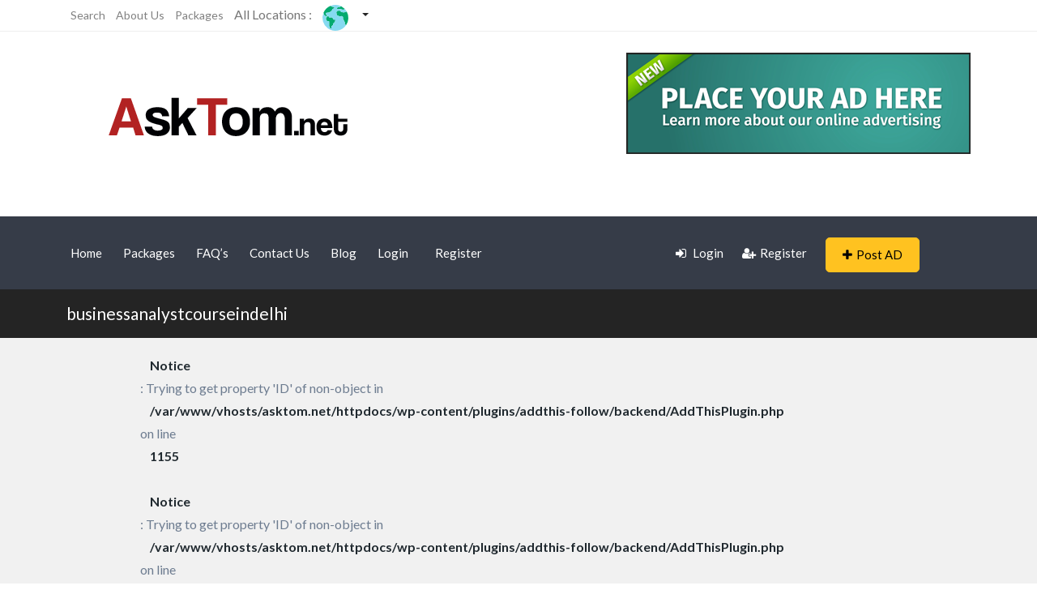

--- FILE ---
content_type: text/html; charset=UTF-8
request_url: https://asktom.net/ad_tag/businessanalystcourseindelhi/
body_size: 16085
content:
<!DOCTYPE html>
<html lang="en-US" xmlns:fb="https://www.facebook.com/2008/fbml" xmlns:addthis="https://www.addthis.com/help/api-spec"  >
<head>
<meta charset="UTF-8">
<meta name="viewport" content="width=device-width, initial-scale=1, minimum-scale=1, maximum-scale=1">
<link rel="profile" href="https://gmpg.org/xfn/11" />
    <style id="adforest-custom-css"></style>
    <meta name='robots' content='index, follow, max-image-preview:large, max-snippet:-1, max-video-preview:-1' />
	<style>img:is([sizes="auto" i], [sizes^="auto," i]) { contain-intrinsic-size: 3000px 1500px }</style>
	
	<!-- This site is optimized with the Yoast SEO plugin v24.8.1 - https://yoast.com/wordpress/plugins/seo/ -->
	<title>businessanalystcourseindelhi Archives - AskTom.net</title>
	<link rel="canonical" href="https://asktom.net/ad_tag/businessanalystcourseindelhi/" />
	<meta property="og:locale" content="en_US" />
	<meta property="og:type" content="article" />
	<meta property="og:title" content="businessanalystcourseindelhi Archives - AskTom.net" />
	<meta property="og:url" content="https://asktom.net/ad_tag/businessanalystcourseindelhi/" />
	<meta property="og:site_name" content="AskTom.net" />
	<meta property="og:image" content="https://asktom.net/wp-content/uploads/2020/01/1-1.jpg" />
	<meta property="og:image:width" content="400" />
	<meta property="og:image:height" content="152" />
	<meta property="og:image:type" content="image/jpeg" />
	<meta name="twitter:card" content="summary_large_image" />
	<script type="application/ld+json" class="yoast-schema-graph">{"@context":"https://schema.org","@graph":[{"@type":"CollectionPage","@id":"https://asktom.net/ad_tag/businessanalystcourseindelhi/","url":"https://asktom.net/ad_tag/businessanalystcourseindelhi/","name":"businessanalystcourseindelhi Archives - AskTom.net","isPartOf":{"@id":"https://asktom.net/#website"},"primaryImageOfPage":{"@id":"https://asktom.net/ad_tag/businessanalystcourseindelhi/#primaryimage"},"image":{"@id":"https://asktom.net/ad_tag/businessanalystcourseindelhi/#primaryimage"},"thumbnailUrl":"https://asktom.net/wp-content/uploads/2024/06/Business-Analytics-Course-in-Delhi-7.png","breadcrumb":{"@id":"https://asktom.net/ad_tag/businessanalystcourseindelhi/#breadcrumb"},"inLanguage":"en-US"},{"@type":"ImageObject","inLanguage":"en-US","@id":"https://asktom.net/ad_tag/businessanalystcourseindelhi/#primaryimage","url":"https://asktom.net/wp-content/uploads/2024/06/Business-Analytics-Course-in-Delhi-7.png","contentUrl":"https://asktom.net/wp-content/uploads/2024/06/Business-Analytics-Course-in-Delhi-7.png","width":500,"height":500},{"@type":"BreadcrumbList","@id":"https://asktom.net/ad_tag/businessanalystcourseindelhi/#breadcrumb","itemListElement":[{"@type":"ListItem","position":1,"name":"Home","item":"https://asktom.net/"},{"@type":"ListItem","position":2,"name":"businessanalystcourseindelhi"}]},{"@type":"WebSite","@id":"https://asktom.net/#website","url":"https://asktom.net/","name":"AskTom.net","description":"Buy and Sell Anything and Everything Easily","publisher":{"@id":"https://asktom.net/#organization"},"potentialAction":[{"@type":"SearchAction","target":{"@type":"EntryPoint","urlTemplate":"https://asktom.net/?s={search_term_string}"},"query-input":{"@type":"PropertyValueSpecification","valueRequired":true,"valueName":"search_term_string"}}],"inLanguage":"en-US"},{"@type":"Organization","@id":"https://asktom.net/#organization","name":"AskTOM.net","url":"https://asktom.net/","logo":{"@type":"ImageObject","inLanguage":"en-US","@id":"https://asktom.net/#/schema/logo/image/","url":"https://asktom.net/wp-content/uploads/2020/01/1-1.jpg","contentUrl":"https://asktom.net/wp-content/uploads/2020/01/1-1.jpg","width":400,"height":152,"caption":"AskTOM.net"},"image":{"@id":"https://asktom.net/#/schema/logo/image/"}}]}</script>
	<!-- / Yoast SEO plugin. -->


<link rel='dns-prefetch' href='//static.addtoany.com' />
<link rel='dns-prefetch' href='//www.google.com' />
<link rel='dns-prefetch' href='//s7.addthis.com' />
<link rel='dns-prefetch' href='//fonts.googleapis.com' />
<link rel='preconnect' href='https://fonts.gstatic.com' crossorigin />
<link rel="alternate" type="application/rss+xml" title="AskTom.net &raquo; Feed" href="https://asktom.net/feed/" />
<link rel="alternate" type="application/rss+xml" title="AskTom.net &raquo; businessanalystcourseindelhi Tags Feed" href="https://asktom.net/ad_tag/businessanalystcourseindelhi/feed/" />
		<!-- This site uses the Google Analytics by MonsterInsights plugin v9.4.1 - Using Analytics tracking - https://www.monsterinsights.com/ -->
		<!-- Note: MonsterInsights is not currently configured on this site. The site owner needs to authenticate with Google Analytics in the MonsterInsights settings panel. -->
					<!-- No tracking code set -->
				<!-- / Google Analytics by MonsterInsights -->
		<script type="text/javascript">
/* <![CDATA[ */
window._wpemojiSettings = {"baseUrl":"https:\/\/s.w.org\/images\/core\/emoji\/15.0.3\/72x72\/","ext":".png","svgUrl":"https:\/\/s.w.org\/images\/core\/emoji\/15.0.3\/svg\/","svgExt":".svg","source":{"concatemoji":"https:\/\/asktom.net\/wp-includes\/js\/wp-emoji-release.min.js?ver=6.7.4"}};
/*! This file is auto-generated */
!function(i,n){var o,s,e;function c(e){try{var t={supportTests:e,timestamp:(new Date).valueOf()};sessionStorage.setItem(o,JSON.stringify(t))}catch(e){}}function p(e,t,n){e.clearRect(0,0,e.canvas.width,e.canvas.height),e.fillText(t,0,0);var t=new Uint32Array(e.getImageData(0,0,e.canvas.width,e.canvas.height).data),r=(e.clearRect(0,0,e.canvas.width,e.canvas.height),e.fillText(n,0,0),new Uint32Array(e.getImageData(0,0,e.canvas.width,e.canvas.height).data));return t.every(function(e,t){return e===r[t]})}function u(e,t,n){switch(t){case"flag":return n(e,"\ud83c\udff3\ufe0f\u200d\u26a7\ufe0f","\ud83c\udff3\ufe0f\u200b\u26a7\ufe0f")?!1:!n(e,"\ud83c\uddfa\ud83c\uddf3","\ud83c\uddfa\u200b\ud83c\uddf3")&&!n(e,"\ud83c\udff4\udb40\udc67\udb40\udc62\udb40\udc65\udb40\udc6e\udb40\udc67\udb40\udc7f","\ud83c\udff4\u200b\udb40\udc67\u200b\udb40\udc62\u200b\udb40\udc65\u200b\udb40\udc6e\u200b\udb40\udc67\u200b\udb40\udc7f");case"emoji":return!n(e,"\ud83d\udc26\u200d\u2b1b","\ud83d\udc26\u200b\u2b1b")}return!1}function f(e,t,n){var r="undefined"!=typeof WorkerGlobalScope&&self instanceof WorkerGlobalScope?new OffscreenCanvas(300,150):i.createElement("canvas"),a=r.getContext("2d",{willReadFrequently:!0}),o=(a.textBaseline="top",a.font="600 32px Arial",{});return e.forEach(function(e){o[e]=t(a,e,n)}),o}function t(e){var t=i.createElement("script");t.src=e,t.defer=!0,i.head.appendChild(t)}"undefined"!=typeof Promise&&(o="wpEmojiSettingsSupports",s=["flag","emoji"],n.supports={everything:!0,everythingExceptFlag:!0},e=new Promise(function(e){i.addEventListener("DOMContentLoaded",e,{once:!0})}),new Promise(function(t){var n=function(){try{var e=JSON.parse(sessionStorage.getItem(o));if("object"==typeof e&&"number"==typeof e.timestamp&&(new Date).valueOf()<e.timestamp+604800&&"object"==typeof e.supportTests)return e.supportTests}catch(e){}return null}();if(!n){if("undefined"!=typeof Worker&&"undefined"!=typeof OffscreenCanvas&&"undefined"!=typeof URL&&URL.createObjectURL&&"undefined"!=typeof Blob)try{var e="postMessage("+f.toString()+"("+[JSON.stringify(s),u.toString(),p.toString()].join(",")+"));",r=new Blob([e],{type:"text/javascript"}),a=new Worker(URL.createObjectURL(r),{name:"wpTestEmojiSupports"});return void(a.onmessage=function(e){c(n=e.data),a.terminate(),t(n)})}catch(e){}c(n=f(s,u,p))}t(n)}).then(function(e){for(var t in e)n.supports[t]=e[t],n.supports.everything=n.supports.everything&&n.supports[t],"flag"!==t&&(n.supports.everythingExceptFlag=n.supports.everythingExceptFlag&&n.supports[t]);n.supports.everythingExceptFlag=n.supports.everythingExceptFlag&&!n.supports.flag,n.DOMReady=!1,n.readyCallback=function(){n.DOMReady=!0}}).then(function(){return e}).then(function(){var e;n.supports.everything||(n.readyCallback(),(e=n.source||{}).concatemoji?t(e.concatemoji):e.wpemoji&&e.twemoji&&(t(e.twemoji),t(e.wpemoji)))}))}((window,document),window._wpemojiSettings);
/* ]]> */
</script>
<style id='wp-emoji-styles-inline-css' type='text/css'>

	img.wp-smiley, img.emoji {
		display: inline !important;
		border: none !important;
		box-shadow: none !important;
		height: 1em !important;
		width: 1em !important;
		margin: 0 0.07em !important;
		vertical-align: -0.1em !important;
		background: none !important;
		padding: 0 !important;
	}
</style>
<link rel='stylesheet' id='contact-form-7-css' href='https://asktom.net/wp-content/plugins/contact-form-7/includes/css/styles.css?ver=6.0.5' type='text/css' media='all' />
<link rel='stylesheet' id='redux-extendify-styles-css' href='https://asktom.net/wp-content/plugins/sb_framework/redux-framework/assets/css/extendify-utilities.css?ver=4.4.1' type='text/css' media='all' />
<link rel='stylesheet' id='woocommerce-layout-css' href='https://asktom.net/wp-content/plugins/woocommerce/assets/css/woocommerce-layout.css?ver=9.7.2' type='text/css' media='all' />
<link rel='stylesheet' id='woocommerce-smallscreen-css' href='https://asktom.net/wp-content/plugins/woocommerce/assets/css/woocommerce-smallscreen.css?ver=9.7.2' type='text/css' media='only screen and (max-width: 768px)' />
<link rel='stylesheet' id='woocommerce-general-css' href='https://asktom.net/wp-content/plugins/woocommerce/assets/css/woocommerce.css?ver=9.7.2' type='text/css' media='all' />
<style id='woocommerce-inline-inline-css' type='text/css'>
.woocommerce form .form-row .required { visibility: visible; }
</style>
<link rel='stylesheet' id='brands-styles-css' href='https://asktom.net/wp-content/plugins/woocommerce/assets/css/brands.css?ver=9.7.2' type='text/css' media='all' />
<link rel='stylesheet' id='adforest-google_fonts-css' href='//fonts.googleapis.com/css?family=Lato:400,700,900&#038;subset' type='text/css' media='all' />
<link rel='stylesheet' id='toastr-css' href='https://asktom.net/wp-content/themes/adforest/assests/css/toastr.min.css?ver=6.7.4' type='text/css' media='all' />
<link rel='stylesheet' id='adforest-pro-font-awesome-css' href='https://asktom.net/wp-content/themes/adforest/assests/css/font-awesome.css?ver=6.7.4' type='text/css' media='all' />
<link rel='stylesheet' id='adforest-select2-css' href='https://asktom.net/wp-content/themes/adforest/assests/css/select2.min.css?ver=6.7.4' type='text/css' media='all' />
<link rel='stylesheet' id='adforest-perfect-scrollbar-css' href='https://asktom.net/wp-content/themes/adforest/assests/css/perfect-scrollbar.css?ver=6.7.4' type='text/css' media='' />
<link rel='stylesheet' id='popup-video-iframe-css' href='https://asktom.net/wp-content/themes/adforest/assests/css/YouTubePopUp.css?ver=6.7.4' type='text/css' media='all' />
<link rel='stylesheet' id='adforest-pro-style-css' href='https://asktom.net/wp-content/themes/adforest/style.css?ver=6.7.4' type='text/css' media='all' />
<link rel='stylesheet' id='bootstrap-css' href='https://asktom.net/wp-content/themes/adforest/assests/css/bootstrap.css?ver=6.7.4' type='text/css' media='all' />
<link rel='stylesheet' id='flaticon-css' href='https://asktom.net/wp-content/themes/adforest/assests/css/flaticon.css?ver=6.7.4' type='text/css' media='all' />
<link rel='stylesheet' id='owl-carousel-carousel-css' href='https://asktom.net/wp-content/themes/adforest/assests/css/owl.carousel.css?ver=6.7.4' type='text/css' media='all' />
<link rel='stylesheet' id='owl-theme-css' href='https://asktom.net/wp-content/themes/adforest/assests/css/owl.theme.css?ver=6.7.4' type='text/css' media='all' />
<link rel='stylesheet' id='adforest-main-css' href='https://asktom.net/wp-content/themes/adforest/assests/css/adforest-main.css?ver=6.7.4' type='text/css' media='all' />
<link rel='stylesheet' id='adforest-menu-css' href='https://asktom.net/wp-content/themes/adforest/assests/css/sb.menu.css?ver=6.7.4' type='text/css' media='all' />
<link rel='stylesheet' id='adforest-vendor-css' href='https://asktom.net/wp-content/themes/adforest/assests/css/wcvendor.css?ver=6.7.4' type='text/css' media='all' />
<link rel='stylesheet' id='adforest-sidebar-css' href='https://asktom.net/wp-content/themes/adforest/assests/css/sidebar.css?ver=6.7.4' type='text/css' media='all' />
<link rel='stylesheet' id='minimal-css' href='https://asktom.net/wp-content/themes/adforest/assests/skins/minimal/minimal.css?ver=6.7.4' type='text/css' media='all' />
<link rel='stylesheet' id='nouislider-css' href='https://asktom.net/wp-content/themes/adforest/assests/css/nouislider.min.css?ver=6.7.4' type='text/css' media='all' />
<link rel='stylesheet' id='adforest-pro-style2-css' href='https://asktom.net/wp-content/themes/adforest/assests/css/adforest-style.css?ver=6.7.4' type='text/css' media='all' />
<link rel='stylesheet' id='adforest-responsive-css' href='https://asktom.net/wp-content/themes/adforest/assests/css/responsive.css?ver=6.7.4' type='text/css' media='all' />
<link rel='stylesheet' id='theme_custom_css-css' href='https://asktom.net/wp-content/themes/adforest/assests/css/custom_style.css?ver=6.7.4' type='text/css' media='all' />
<style id='theme_custom_css-inline-css' type='text/css'>


                 h2 a { color  : #20292f }
                .btn-theme  {
                 border: 1px solid #ffC220; background-color: #ffC220; color: #000000;
                 }
                a.btn-condition:hover, a.btn-warranty:hover, a.btn-type:hover , li a.page-link:hover , .chevron-2:hover , .chevron-1:hover ,.btn-theme:hover ,form div input#searchsubmit:hover  
                { 
                   background-color: #ffC220; 
                   border: 1px solid #ffC220;
                   box-shadow: 0 0.5rem 1.125rem -0.5rem #ffC220 ;
                   color: #000000;
                }
                
               ul.pagination-lg a:hover {
                 background: #ffC220 ;
                 color:  #000000;
               
                  }
               ul.tabs.wc-tabs li:hover a , .padding_cats .cat-btn:hover  ,.prop-it-work-sell-section:hover .prop-it-sell-text-section span
                {
                    color: #000000; 
                } 
                
               .noUi-connect , ul.cont-icon-list li:hover ,  li a.page-link:hover ,ul.socials-links li:hover ,ul.filterAdType li .filterAdType-count:hover{
                     background: #ffC220;
          
                      } 

                 ul.tabs.wc-tabs li:hover    {
                    background-color: #ffC220; 
                    color: #000000;   
                  }
                                             
             .tags-share ul li a:hover , .header-location-icon , .header-3-input .looking-form-search-icon i ,.footer-anchor-section a , .address-icon , .num-icon , .gmail-icon ,.wb-icon  ,.personal-mail i , .personal-phone i ,.personal-addres i ,.woocommerce-tabs .wc-tabs li.active a ,.woocommerce .woocommerce-breadcrumb a ,p.price .amount bdi , .wrapper-latest-product .bottom-listing-product h5 ,.dec-featured-details-section span h3 , .sb-modern-list.ad-listing .content-area .price ,.ad-grid-modern-price h5 ,.ad-grid-modern-heading span i,.item-sub-information li , .post-ad-container .alert a , ul.list li label a ,.active ,.found-adforest-heading h5 span a , .register-account-here p a ,.land-classified-heading h3 span ,.land-classified-text-section .list-inline li i ,.land-qs-heading-section h3 span ,.land-fa-qs .more-less ,.land-bootsrap-models .btn-primary ,.recent-ads-list-price  ,.ad-detail-2-content-heading h4 ,.ads-grid-container .ads-grid-panel span ,.ads-grid-container .ads-grid-panel span ,.new-small-grid .ad-price ,.testimonial-product-listing span ,.client-heading span , .best-new-content span  , .bottom-left .new-price , .map-location i ,.tags-share ul li i ,.item-sub-information li  , div#carousel ul.slides li.flex-active-slide img , ul.clendar-head li a i , ul.list li label a , .post-ad-container .alert a , .new-footer-text-h1 p a ,.app-download-pistachio .app-text-section h5 , .prop-agent-text-section p i , .sb-header-top2 .sb-dec-top-ad-post a i , .srvs-prov-text h4 ,.top-bk-details i ,.bk-sel-price span , .bk-sel-rate i ,.white.category-grid-box-1 .ad-price ,.bk-hero-text h4 , .sb-modern-header-11 .sb-bk-srch-links .list-inline.sb-bk-srch-contents li a ,.sb-header-top-11 .sb-dec-top-ad-post a i , .mat-new-candidates-categories p  ,.mat-hero-text-section h1 span , .feature-detail-heading h5 , .copyright-heading p a 
                    ,.great-product-content h4 ,.sb-short-head span ,span.heading-color,
                    .app-download span ,.cashew-main-counter h4 span ,.blog-post .post-info-date a ,
                    .found-listing-heading h5 ,.pistachio-classified-grid .ad-listing .content-area .price h3 ,.pistachio-classified-grid .negotiable ,
                    .category-grid-box .short-description .price ,.new-feature-products span ,
                    .post-info i ,.tag-icon  ,
                    .funfacts.fun_2 h4 span  ,
                    .listing-detail .listing-content span.listing-price, .adforest-user-ads b,.tech-mac-book h1 span ,
                  #event-count ,.buyent-ads-hero .main-content .title , .ad-listing-hero-main .ad-listing-hero .search-bar-box .srh-bar .input-srh span, .ad-listing-hero-main .ad-listing-hero .search-bar-box .srh-bar .ctg-srh .title, .ad-listing-hero-main .ad-listing-hero .search-bar-box .srh-bar .loct-srh .title ,.ad-listing-hero-main .ad-listing-hero .search-bar-box .srh-bar .input-srh span , .filter-date-event:hover ,.filter-date-event:focus, .tech-mac-book h1 .color-scheme ,.tech-latest-primary-section h3 .explore-style ,.tech-call-to-action .tech-view-section h2 span
                        {
                        color: #ffC220;
                     }
                              @media (min-width: 320px) and (max-width: 995px) {
                             .sb-header-top2 .sb-dec-top-bar {
                                        background: linear-gradient( 
                                                 45deg
                                         , #ffC220 24%,#ffC220 0%);
                                            }
                                            }
                                @media (min-width: 995px) {
                                        .sb-header-top2 .sb-dec-top-bar {
                                        background: linear-gradient( 
                                                 45deg
                                         , #ffffff 24%,#ffC220 0%);
                                            }
                                        }
                   .ad-listing-hero-main .ctg-ads-carousel .ad-category-carousel .item:hover , span.tag.label.label-info.sb_tag ,.sb-header-top3 .sb-mob-top-bar , ul.pagination-lg li.active a ,.ad-event-detail-section .nav-pills .nav-item .nav-link.active {
                        color: #000000;
                        background-color: #ffC220;
                    }
                   
                      @media (min-width: 1200px){
                         .sb-menu.submenu-top-border li > ul {
                           border-top: 3px solid #ffC220;
                         }
                     }               
                .ad-event-detail-section .main-dtl-box .meta-share-box .share-links ul li .icon:hover  , .sb-notify .point , .section-footer-bottom-mlt .line-bottom ,.img-head span  ,ul.filterAdType li.active .filterAdType-count ,.mob-samsung-categories .owl-nav i ,.select2-container--default .select2-results__option--highlighted[aria-selected] , .toys-call-to-action ,.toys-hero-section .toys-new-accessories .toys-hero-content ,.sb-modern-header-11 .sb-bk-search-area .sb-bk-side-btns .sb-bk-srch-links .sb-bk-srch-contents .sb-bk-absolute , .sb-header-11  , .img-options-wrap .dec-featured-ht , .new-all-categories ,.noUi-connect  ,.home-category-slider .category-slider .owl-nav .owl-prev, 
                    .home-category-slider .category-slider .owl-nav .owl-next ,.sb-notify .point:before ,.sb-header-top1.header-classy-header .flo-right .sb-notify .point, .sb-header-top1.transparent-3-header .flo-right .sb-notify .point, .sb-header-top1.transparent-2-header .flo-right .sb-notify .point, .sb-header-top1.transparent-header .flo-right .sb-notify .point, .sb-header-top1.with_ad-header .flo-right .sb-notify .point, .sb-header-top1.black-header .flo-right .sb-notify .point, .sb-header-top1.white-header .flo-right .sb-notify .point{
                     background-color: #ffC220; 

                      }
                      div#carousel ul.slides li.flex-active-slide img , ul.dropdown-user-login , .woocommerce-tabs .wc-tabs ,.land-bootsrap-models .btn-primary  , .chevron-1 ,.chevron-2 , .heading-panel .main-title ,.sb-modern-header-11 .sb-bk-search-area .sb-bk-side-btns .sb-bk-srch-links .sb-bk-srch-contents li:first-child  ,.product-favourite-sb{
                       border-color  :  #ffC220;
                           }
                     
              .img-head img ,li.active .page-link ,.section-bid-2 .nav-tabs .nav-link.active, .nav-tabs .nav-item.show .nav-link , a.btn.btn-selected ,.shop-layout-2 .shops-cart a , .mat-success-stories .owl-nav i ,input[type=submit], button[type=submit] ,.featured-slider-1.owl-theme.ad-slider-box-carousel .owl-nav [class*=owl-] ,
                  .cashew-multiple-grid .nav-pills .nav-link.active, .nav-pills .show > .nav-link ,.pg-new .select-buttons .btn-primary,
                  .widget-newsletter .fieldset form .submit-btn ,a.follow-now-btn ,.tab-content input.btn {
                     background-color: #ffC220;              
                     color: #000000;
                         border-color  :  #ffC220;
                   }
                
                .prop-newest-section .tabbable-line > .nav-tabs > li a.active , .woocommerce input:hover[type='submit'] , .woocommerce button:hover[type='submit'] , .woocommerce .checkout-button:hover , a.follow-now-btn:hover ,.tab-content input.btn:hover{
                              background-color: #ffC220 !important; 
                              border: 1px solid #ffC220 !important;           
                               color: #000000 !important;
                            }
                            
                        input[type=submit]  {
                         background-color: #ffC220 ; color: #000000; border: 1px solid #ffC220;
                         }
                           .detail-product-search form button , .sticky-post-button ,.woocommerce input[type='submit'] , .woocommerce button[type='submit']  ,.woocommerce 
                            .checkout-button {
                            background-color: #ffC220 !important ; color: #000000 !important ; border: 1px solid #ffC220;}

                            .cd-top {background-color : #ffC220 !important }

            
</style>
<link rel='stylesheet' id='sv-wc-payment-gateway-payment-form-css' href='https://asktom.net/wp-content/plugins/woocommerce-gateway-elavon/lib/skyverge/woocommerce/payment-gateway/assets/css/frontend/sv-wc-payment-gateway-payment-form.min.css?ver=4.9.2' type='text/css' media='all' />
<link rel='stylesheet' id='addthis_all_pages-css' href='https://asktom.net/wp-content/plugins/addthis-follow/frontend/build/addthis_wordpress_public.min.css?ver=6.7.4' type='text/css' media='all' />
<link rel='stylesheet' id='addtoany-css' href='https://asktom.net/wp-content/plugins/add-to-any/addtoany.min.css?ver=1.16' type='text/css' media='all' />
<link rel="preload" as="style" href="https://fonts.googleapis.com/css?family=Lato:400,700&#038;display=swap&#038;ver=1707188541" /><link rel="stylesheet" href="https://fonts.googleapis.com/css?family=Lato:400,700&#038;display=swap&#038;ver=1707188541" media="print" onload="this.media='all'"><noscript><link rel="stylesheet" href="https://fonts.googleapis.com/css?family=Lato:400,700&#038;display=swap&#038;ver=1707188541" /></noscript><script type="text/javascript" id="addtoany-core-js-before">
/* <![CDATA[ */
window.a2a_config=window.a2a_config||{};a2a_config.callbacks=[];a2a_config.overlays=[];a2a_config.templates={};
/* ]]> */
</script>
<script type="text/javascript" defer src="https://static.addtoany.com/menu/page.js" id="addtoany-core-js"></script>
<script type="text/javascript" src="https://asktom.net/wp-includes/js/jquery/jquery.min.js?ver=3.7.1" id="jquery-core-js"></script>
<script type="text/javascript" src="https://asktom.net/wp-includes/js/jquery/jquery-migrate.min.js?ver=3.4.1" id="jquery-migrate-js"></script>
<script type="text/javascript" defer src="https://asktom.net/wp-content/plugins/add-to-any/addtoany.min.js?ver=1.1" id="addtoany-jquery-js"></script>
<script type="text/javascript" id="image-watermark-no-right-click-js-before">
/* <![CDATA[ */
var iwArgsNoRightClick = {"rightclick":"Y","draganddrop":"N"};
/* ]]> */
</script>
<script type="text/javascript" src="https://asktom.net/wp-content/plugins/image-watermark/js/no-right-click.js?ver=1.7.4" id="image-watermark-no-right-click-js"></script>
<script type="text/javascript" src="https://asktom.net/wp-content/plugins/woocommerce/assets/js/jquery-blockui/jquery.blockUI.min.js?ver=2.7.0-wc.9.7.2" id="jquery-blockui-js" data-wp-strategy="defer"></script>
<script type="text/javascript" id="wc-add-to-cart-js-extra">
/* <![CDATA[ */
var wc_add_to_cart_params = {"ajax_url":"\/wp-admin\/admin-ajax.php","wc_ajax_url":"\/?wc-ajax=%%endpoint%%","i18n_view_cart":"View cart","cart_url":"https:\/\/asktom.net\/cart\/","is_cart":"","cart_redirect_after_add":"no"};
/* ]]> */
</script>
<script type="text/javascript" src="https://asktom.net/wp-content/plugins/woocommerce/assets/js/frontend/add-to-cart.min.js?ver=9.7.2" id="wc-add-to-cart-js" data-wp-strategy="defer"></script>
<script type="text/javascript" src="https://asktom.net/wp-content/plugins/woocommerce/assets/js/js-cookie/js.cookie.min.js?ver=2.1.4-wc.9.7.2" id="js-cookie-js" defer="defer" data-wp-strategy="defer"></script>
<script type="text/javascript" id="woocommerce-js-extra">
/* <![CDATA[ */
var woocommerce_params = {"ajax_url":"\/wp-admin\/admin-ajax.php","wc_ajax_url":"\/?wc-ajax=%%endpoint%%","i18n_password_show":"Show password","i18n_password_hide":"Hide password"};
/* ]]> */
</script>
<script type="text/javascript" src="https://asktom.net/wp-content/plugins/woocommerce/assets/js/frontend/woocommerce.min.js?ver=9.7.2" id="woocommerce-js" defer="defer" data-wp-strategy="defer"></script>
<script type="text/javascript" src="https://asktom.net/wp-content/plugins/js_composer/assets/js/vendors/woocommerce-add-to-cart.js?ver=8.3" id="vc_woocommerce-add-to-cart-js-js"></script>
<script type="text/javascript" src="https://asktom.net/wp-content/themes/adforest/assests/js/jquery.fancybox.min.js?ver=6.7.4" id="adforest-fancybox-js"></script>
<script></script><link rel="https://api.w.org/" href="https://asktom.net/wp-json/" /><link rel="EditURI" type="application/rsd+xml" title="RSD" href="https://asktom.net/xmlrpc.php?rsd" />
<meta name="generator" content="WordPress 6.7.4" />
<meta name="generator" content="WooCommerce 9.7.2" />
<!-- HFCM by 99 Robots - Snippet # 3: Webmaster tools authorization -->
<meta name="google-site-verification" content="yN6z5um0c9A9g9p3MUcVQKvix8Mc-bBx3idC2BUDuFc" />
<!-- /end HFCM by 99 Robots -->
<!-- HFCM by 99 Robots - Snippet # 4: FB Pixel -->
<!-- Facebook Pixel Code -->
<script>
  !function(f,b,e,v,n,t,s)
  {if(f.fbq)return;n=f.fbq=function(){n.callMethod?
  n.callMethod.apply(n,arguments):n.queue.push(arguments)};
  if(!f._fbq)f._fbq=n;n.push=n;n.loaded=!0;n.version='2.0';
  n.queue=[];t=b.createElement(e);t.async=!0;
  t.src=v;s=b.getElementsByTagName(e)[0];
  s.parentNode.insertBefore(t,s)}(window, document,'script',
  'https://connect.facebook.net/en_US/fbevents.js');
  fbq('init', '486054478958342');
  fbq('track', 'PageView');
</script>
<noscript><img height="1" width="1" style="display:none"
  src="https://www.facebook.com/tr?id=486054478958342&ev=PageView&noscript=1"
/></noscript>
<!-- End Facebook Pixel Code -->
<!-- /end HFCM by 99 Robots -->
<!-- HFCM by 99 Robots - Snippet # 5: Keyword NLP Schema -->
<script type="application/ld+json">

{
"@context":"https://schema.org",
"@type":"WebPage",
"headline":"Canada's Best Free  buy and sell online classifieds",
"url":"https://asktom.net/",
"about":

[{"@type": "thing", "name": "classifieds", "sameAs": ["http://en.wikipedia.org/wiki/Classified_advertising",
"https://www.google.com/search?q=classifieds&kgmid=/m/02_6zy"]},
{"@type": "thing", "name": "backpage", "sameAs": ["http://en.wikipedia.org/wiki/Backpage",
"https://www.google.com/search?q=backpage&kgmid=/m/0jwr6t7"]},
{"@type": "thing", "name": "craigslist", "sameAs": ["http://en.wikipedia.org/wiki/Craigslist",
"https://www.google.com/search?q=craigslist&kgmid=/m/018c71"]},
{"@type": "thing", "name": "online", "sameAs": ["http://en.wikipedia.org/wiki/Online_and_offline",
"https://www.google.com/search?q=online&kgmid=/m/0bcp7"]},
{"@type": "thing", "name": "pets", "sameAs": ["http://en.wikipedia.org/wiki/Pet",
"https://www.google.com/search?q=pets&kgmid=/m/068hy"]},
{"@type": "thing", "name": "usa", "sameAs": ["http://en.wikipedia.org/wiki/United_States",
"https://www.google.com/search?q=usa&kgmid=/m/09c7w0"]},
{"@type": "thing", "name": "real estate", "sameAs": ["http://en.wikipedia.org/wiki/Real_estate",
"https://www.google.com/search?q=real+estate&kgmid=/m/08fgzd"]},
{"@type": "thing", "name": "online classifieds", "sameAs": ["http://en.wikipedia.org/wiki/Classified_advertising",
"https://www.google.com/search?q=online+classifieds&kgmid=/m/02_6zy"]},
{"@type": "thing", "name": "description", "sameAs": ["http://en.wikipedia.org/wiki/Description",
"https://www.google.com/search?q=description&kgmid=/m/01k48l"]},
{"@type": "thing", "name": "vehicles", "sameAs": ["http://en.wikipedia.org/wiki/Vehicle",
"https://www.google.com/search?q=vehicles&kgmid=/m/0dd0xv"]},
{"@type": "thing", "name": "rent", "sameAs": ["http://en.wikipedia.org/wiki/Renting",
"https://www.google.com/search?q=rent&kgmid=/m/01y857"]},
{"@type": "thing", "name": "internet", "sameAs": ["http://en.wikipedia.org/wiki/Internet",
"https://www.google.com/search?q=internet&kgmid=/m/03rlt"]},
{"@type": "thing", "name": "puppies", "sameAs": ["http://en.wikipedia.org/wiki/Dog",
"https://www.google.com/search?q=puppies&kgmid=/m/0bt9lr"]},
{"@type": "thing", "name": "fashion", "sameAs": ["http://en.wikipedia.org/wiki/Fashion",
"https://www.google.com/search?q=fashion&kgmid=/m/032tl"]},
{"@type": "thing", "name": "marketplace", "sameAs": ["http://en.wikipedia.org/wiki/Online_marketplace",
"https://www.google.com/search?q=marketplace&kgmid=/m/0dlmclp"]},
{"@type": "thing", "name": "puppy", "sameAs": ["http://en.wikipedia.org/wiki/Puppy",
"https://www.google.com/search?q=puppy&kgmid=/m/0d7s3w"]},
{"@type": "thing", "name": "sellers", "sameAs": ["http://en.wikipedia.org/wiki/Sales",
"https://www.google.com/search?q=sellers&kgmid=/m/04f759m"]},
{"@type": "thing", "name": "classified advertisements", "sameAs": ["http://en.wikipedia.org/wiki/Classified_advertising",
"https://www.google.com/search?q=classified+advertisements&kgmid=/m/02_6zy"]},
{"@type": "thing", "name": "clothes", "sameAs": ["http://en.wikipedia.org/wiki/Clothing",
"https://www.google.com/search?q=clothes&kgmid=/m/09j2d"]},
{"@type": "thing", "name": "india", "sameAs": ["http://en.wikipedia.org/wiki/India",
"https://www.google.com/search?q=india&kgmid=/m/03rk0"]}],

"mentions":

[{"@type": "thing", "name": "consumer to consumer", "sameAs": ["http://en.wikipedia.org/wiki/Customer_to_customer",
"https://www.google.com/search?q=consumer+to+consumer&kgmid=/m/05zqbhh"]},
{"@type": "thing", "name": "ebay", "sameAs": ["http://en.wikipedia.org/wiki/EBay",
"https://www.google.com/search?q=ebay&kgmid=/m/0c0s71"]},
{"@type": "thing", "name": "job portals", "sameAs": ["http://en.wikipedia.org/wiki/Employment_website",
"https://www.google.com/search?q=job+portals&kgmid=/m/0dzb89"]},
{"@type": "thing", "name": "kijiji", "sameAs": ["http://en.wikipedia.org/wiki/Kijiji",
"https://www.google.com/search?q=kijiji&kgmid=/m/090m08"]},
{"@type": "thing", "name": "online shopping", "sameAs": ["http://en.wikipedia.org/wiki/Online_shopping",
"https://www.google.com/search?q=online+shopping&kgmid=/m/047m52"]},
{"@type": "thing", "name": "keyword", "sameAs": ["http://en.wikipedia.org/wiki/Search_engine_optimization",
"https://www.google.com/search?q=keyword&kgmid=/m/019qb_"]},
{"@type": "thing", "name": "sex trafficking", "sameAs": ["http://en.wikipedia.org/wiki/Sex_trafficking",
"https://www.google.com/search?q=sex+trafficking&kgmid=/m/0130fmqz"]},
{"@type": "thing", "name": "backpage.com", "sameAs": ["http://en.wikipedia.org/wiki/Backpage",
"https://www.google.com/search?q=backpage.com&kgmid=/m/0jwr6t7"]},
{"@type": "thing", "name": "job boards", "sameAs": ["http://en.wikipedia.org/wiki/Employment_website",
"https://www.google.com/search?q=job+boards&kgmid=/m/0dzb89"]},
{"@type": "thing", "name": "sex worker", "sameAs": ["http://en.wikipedia.org/wiki/Prostitution",
"https://www.google.com/search?q=sex+worker&kgmid=/m/05zmv"]},
{"@type": "thing", "name": "direct mail", "sameAs": ["http://en.wikipedia.org/wiki/Direct_marketing",
"https://www.google.com/search?q=direct+mail&kgmid=/m/0310qh"]},
{"@type": "thing", "name": "online auction", "sameAs": ["http://en.wikipedia.org/wiki/Online_auction",
"https://www.google.com/search?q=online+auction&kgmid=/m/0w32cd3"]},
{"@type": "thing", "name": "internet marketing", "sameAs": ["http://en.wikipedia.org/wiki/Digital_marketing",
"https://www.google.com/search?q=internet+marketing&kgmid=/m/0nb7jhq"]},
{"@type": "thing", "name": "seo", "sameAs": ["http://en.wikipedia.org/wiki/Search_engine_optimization",
"https://www.google.com/search?q=seo&kgmid=/m/019qb_"]},
{"@type": "thing", "name": "portals", "sameAs": ["http://en.wikipedia.org/wiki/Web_portal",
"https://www.google.com/search?q=portals&kgmid=/m/0521syq"]},
{"@type": "thing", "name": "directory", "sameAs": ["http://en.wikipedia.org/wiki/Web_directory",
"https://www.google.com/search?q=directory&kgmid=/m/011_tj"]},
{"@type": "thing", "name": "sellers", "sameAs": ["http://en.wikipedia.org/wiki/Sales",
"https://www.google.com/search?q=sellers&kgmid=/m/04f759m"]},
{"@type": "thing", "name": "escorts service", "sameAs": ["http://en.wikipedia.org/wiki/Escort_agency",
"https://www.google.com/search?q=escorts+service&kgmid=/m/029j_z"]},
{"@type": "thing", "name": "used goods", "sameAs": ["http://en.wikipedia.org/wiki/Used_good",
"https://www.google.com/search?q=used+goods&kgmid=/m/03xwkf"]},
{"@type": "thing", "name": "e-commerce", "sameAs": ["http://en.wikipedia.org/wiki/E-commerce",
"https://www.google.com/search?q=e-commerce&kgmid=/m/0fldh6"]},
{"@type": "thing", "name": "sale", "sameAs": ["http://en.wikipedia.org/wiki/Sales",
"https://www.google.com/search?q=sale&kgmid=/m/04f759m"]}]
}

</script>
<!-- /end HFCM by 99 Robots -->
<meta name="generator" content="Redux 4.4.1" /><link rel="apple-touch-icon" sizes="180x180" href="/wp-content/uploads/fbrfg/apple-touch-icon.png?v=00BE2L65zw">
<link rel="icon" type="image/png" sizes="32x32" href="/wp-content/uploads/fbrfg/favicon-32x32.png?v=00BE2L65zw">
<link rel="icon" type="image/png" sizes="16x16" href="/wp-content/uploads/fbrfg/favicon-16x16.png?v=00BE2L65zw">
<link rel="manifest" href="/wp-content/uploads/fbrfg/site.webmanifest?v=00BE2L65zw">
<link rel="mask-icon" href="/wp-content/uploads/fbrfg/safari-pinned-tab.svg?v=00BE2L65zw" color="#5bbad5">
<link rel="shortcut icon" href="/wp-content/uploads/fbrfg/favicon.ico?v=00BE2L65zw">
<meta name="msapplication-TileColor" content="#da532c">
<meta name="msapplication-config" content="/wp-content/uploads/fbrfg/browserconfig.xml?v=00BE2L65zw">
<meta name="theme-color" content="#ffffff">        <div class="loading" id="sb_loading">&#8230;</div>
        	<noscript><style>.woocommerce-product-gallery{ opacity: 1 !important; }</style></noscript>
	<meta name="generator" content="Powered by WPBakery Page Builder - drag and drop page builder for WordPress."/>
<style class='wp-fonts-local' type='text/css'>
@font-face{font-family:Inter;font-style:normal;font-weight:300 900;font-display:fallback;src:url('https://asktom.net/wp-content/plugins/woocommerce/assets/fonts/Inter-VariableFont_slnt,wght.woff2') format('woff2');font-stretch:normal;}
@font-face{font-family:Cardo;font-style:normal;font-weight:400;font-display:fallback;src:url('https://asktom.net/wp-content/plugins/woocommerce/assets/fonts/cardo_normal_400.woff2') format('woff2');}
</style>
<link rel="icon" href="https://asktom.net/wp-content/uploads/2020/01/asktom-logo-500x500-2-50x50.jpg" sizes="32x32" />
<link rel="icon" href="https://asktom.net/wp-content/uploads/2020/01/asktom-logo-500x500-2-250x250.jpg" sizes="192x192" />
<link rel="apple-touch-icon" href="https://asktom.net/wp-content/uploads/2020/01/asktom-logo-500x500-2-250x250.jpg" />
<meta name="msapplication-TileImage" content="https://asktom.net/wp-content/uploads/2020/01/asktom-logo-500x500-2-300x300.jpg" />
		<style type="text/css" id="wp-custom-css">
			ul.socials-links.top-bar-social {
    display: none;
}
.walnut.main-search {
    width: 100%;
}		</style>
		<style id="adforest_theme-dynamic-css" title="dynamic-css" class="redux-options-output">body{font-family:Lato;line-height:28px;font-weight:400;font-style:normal;color:#6d7c90;font-size:16px;font-display:swap;}p{font-family:Lato;line-height:30px;font-weight:400;font-style:normal;color:#777;font-size:16px;font-display:swap;}h1{font-family:Lato;line-height:40px;font-weight:700;font-style:normal;color:#20292f;font-size:34px;font-display:swap;}h2{font-family:Lato;line-height:36px;font-weight:700;font-style:normal;color:#20292f;font-size:30px;font-display:swap;}h3{font-family:Lato;line-height:28px;font-weight:700;font-style:normal;color:#20292f;font-size:26px;font-display:swap;}h4{font-family:Lato;line-height:27px;font-weight:700;font-style:normal;color:#20292f;font-size:20px;font-display:swap;}h5{font-family:Lato;line-height:24px;font-weight:700;font-style:normal;color:#20292f;font-size:18px;font-display:swap;}h6{font-family:Lato;line-height:21px;font-weight:700;font-style:normal;color:#20292f;font-size:14px;font-display:swap;}</style><noscript><style> .wpb_animate_when_almost_visible { opacity: 1; }</style></noscript></head>
<body data-rsssl=1 class="archive tax-ad_tags term-businessanalystcourseindelhi term-1042 theme-adforest woocommerce-no-js wpb-js-composer js-comp-ver-8.3 vc_responsive">
          
      



<div class="header-with-banner sb-header-3-old no-sticky">
<div class="sb-header-top1  with_ad-header">
    <div class="container">
        <div class="row">
            <div class="sb-top-left col-md-8 col-sm-6 col-xs-12">
                <ul class="list-unstyled list-inline flo-left"><li><a href="https://asktom.net/search-results/">Search</a></li><li><a href="https://asktom.net/about-us/">About Us</a></li><li><a href="https://asktom.net/packages/">Packages</a></li></ul>
                <div class="sb-mob-top-bar-location">	 
                <ul class="list-inline"><li class="dropdown sb-location-selector"><span class="loc">All Locations :</span><a href="javascript:void(0)" class="dropdown-toggle" data-bs-toggle="dropdown" data-close-others="true">
                    
                    <img src="https://asktom.net/wp-content/themes/adforest/images/global.png" alt="All Locations"/>
                    </a>
                    <ul class="dropdown-menu pull-right sb-top-loc"><li><a href="javascript:void(0)" data-loc-id="all" class="top-loc-selection"><img src="https://asktom.net/wp-content/themes/adforest/images/global.png" alt="All Locations"/><span>All Locations</span></a></li><li ><a href="javascript:void(0)" data-loc-id="433" class="top-loc-selection"><span>United States</span></a></li><li ><a href="javascript:void(0)" data-loc-id="509" class="top-loc-selection"><span>Canada</span></a></li></ul></li></ul>
                </div>
            </div>
                        <div class="sb-top-right col-md-4 col-sm-6 col-xs-12 ">
                <div class="flo-right ">
                    <ul class="socials-links top-bar-social">

                        <li><a href="https://asktom.net/login/"><i class="fa fa-sign-in"></i></a></li>
                                                                <li><a href="https://asktom.net/register/"><i class="fa fa-unlock" aria-hidden="true"></i></a></li>
                                                    </ul>
                </div>
            </div>
        </div>
    </div>
</div>    <div class="clearfix"></div>	
	<div class="sb-baner-header">
    <div class="sb-header-3-middle">
        <div class="container">
            <div class="row">
                <div class="col-lg-4 col-xs-12 col-sm-4 col-md-4">
                    <div class="log-header" data-mobile-logo="https://asktom.net/wp-content/themes/adforest/images/footer-logo.png" data-sticky-logo="https://asktom.net/wp-content/themes/adforest/images/footer-logo.png">             
                    <a href="https://asktom.net/"><img class = "sb_site_logo" src="https://asktom.net/wp-content/uploads/2020/01/1.png" alt="logo"></a>
                </div>
                </div>
                <div class="col-lg-8 col-xs-12 col-sm-8 col-md-8">
                    <div class="widget">
                        <a href="https://asktom.net/advertising/"><img class="pull-right" src="https://asktom.net/wp-content/uploads/2019/09/AFP-Banner-Ad-For-Web.png" alt="" /> </a>                    </div>
                </div>
            </div>
        </div>
    </div>
    <div class="sb-header no-sticky    header-3-old" >
    <div class="container">
        <!-- sb header -->
        <div class="sb-header-container">
            <div class="row">

                <div class="col-xl-12 col-lg-12 col-md-12 col-sm-12">
                    <!-- Burger menu -->
             <div class="row">
            <div class="col-xl-8 col-lg-12 col-md-12 col-sm-12">
                    <div class="burger-menu">
                        <div class="line-menu line-half first-line"></div>
                        <div class="line-menu"></div>
                        <div class="line-menu line-half last-line"></div>
                    </div>
                    <nav class="sb-menu menu-caret submenu-top-border submenu-scale mega-menu">
                        <ul class="menu-links"><li class = "  mega-menu"> <a  href="https://asktom.net">Home  </a></li><li class = "  "> <a  href="https://asktom.net/packages/">Packages  </a></li><li class = "  "> <a  href="https://asktom.net/faqs/">FAQ’s  </a></li><li class = "  "> <a  href="https://asktom.net/contact-us/">Contact Us  </a></li><li class = "  "> <a  href="https://asktom.net/blog/">Blog  </a></li><li class = "  "> <a  href="https://asktom.net/login/">Login  </a></li><li class = "  "> <a  href="https://asktom.net/register/">Register  </a></li></ul>                    </nav>
                </div>
                 <div class="col-xl-4 col-lg-12 col-md-12 col-sm-12">

                   <div class="sign-in-up">
                        <ul class="list-sign-in ">
                            <li class="login-me"><a href="https://asktom.net/login/"><i class="fa fa-sign-in color-point"></i> Login</a></li>
                                      <li class="register-me"><a href="https://asktom.net/register/" class=""><i class="fa fa-user-plus color-point"></i>Register</a></li>
                                                                         <li>     


<a href="https://asktom.net/post-ad/" class="btn btn-theme"><i class="fa fa-plus" aria-hidden="true"></i>Post AD</a></li>
                        </ul>
                    </div>



                    
                  
               
                </div>
                    <!--Navigation menu-->
                </div>
            </div>
               
            </div>
        </div>
    </div>
    <div class="header-shadow-wrapper"></div></div>
	</div>
</div>    <section class="dt-detaial-page">
        <div class="container">
            <div class="row">
                <div class="col-lg-12 col-md-12 col-sm-12">
                    <ul class="detail-page-item">
                        <li> <h1><a href="javascript:void(0);" class="active">businessanalystcourseindelhi</a></h1>  </li>                 
                       
                    </ul>
                </div>
            </div>
        </div>
    </section>
    
<section class="search-vendor-page">
    <div class="container">
        <div class="row">
            <div class="col-md-1"></div>
            <div class="col-xxl-10 col-xl-9 col-lg-9 col-md-12 col-sm-12 col-12 col-pm">
            <div class="search-found-list"> 
                    <div class="row">
                        
                      <br />
<b>Notice</b>:  Trying to get property 'ID' of non-object in <b>/var/www/vhosts/asktom.net/httpdocs/wp-content/plugins/addthis-follow/backend/AddThisPlugin.php</b> on line <b>1155</b><br />
<br />
<b>Notice</b>:  Trying to get property 'ID' of non-object in <b>/var/www/vhosts/asktom.net/httpdocs/wp-content/plugins/addthis-follow/backend/AddThisPlugin.php</b> on line <b>1155</b><br />
<br />
<b>Notice</b>:  Trying to get property 'ID' of non-object in <b>/var/www/vhosts/asktom.net/httpdocs/wp-content/plugins/addthis-follow/backend/AddThisPlugin.php</b> on line <b>1155</b><br />
<br />
<b>Notice</b>:  Trying to get property 'ID' of non-object in <b>/var/www/vhosts/asktom.net/httpdocs/wp-content/plugins/addthis-follow/backend/AddThisPlugin.php</b> on line <b>1155</b><br />
<br />
<b>Notice</b>:  Trying to get property 'ID' of non-object in <b>/var/www/vhosts/asktom.net/httpdocs/wp-content/plugins/addthis-follow/backend/AddThisPlugin.php</b> on line <b>1155</b><br />
<br />
<b>Notice</b>:  Trying to get property 'ID' of non-object in <b>/var/www/vhosts/asktom.net/httpdocs/wp-content/plugins/addthis-follow/backend/AddThisPlugin.php</b> on line <b>1155</b><br />
<br />
<b>Notice</b>:  Trying to get property 'ID' of non-object in <b>/var/www/vhosts/asktom.net/httpdocs/wp-content/plugins/addthis-follow/backend/AddThisPlugin.php</b> on line <b>1155</b><br />
<br />
<b>Notice</b>:  Trying to get property 'ID' of non-object in <b>/var/www/vhosts/asktom.net/httpdocs/wp-content/plugins/addthis-follow/backend/AddThisPlugin.php</b> on line <b>1155</b><br />
<br />
<b>Notice</b>:  Trying to get property 'ID' of non-object in <b>/var/www/vhosts/asktom.net/httpdocs/wp-content/plugins/addthis-follow/backend/AddThisPlugin.php</b> on line <b>1155</b><br />
<br />
<b>Notice</b>:  Trying to get property 'ID' of non-object in <b>/var/www/vhosts/asktom.net/httpdocs/wp-content/plugins/addthis-follow/backend/AddThisPlugin.php</b> on line <b>1155</b><br />
<br />
<b>Notice</b>:  Trying to get property 'ID' of non-object in <b>/var/www/vhosts/asktom.net/httpdocs/wp-content/plugins/addthis-follow/backend/AddThisPlugin.php</b> on line <b>1155</b><br />
<br />
<b>Notice</b>:  Trying to get property 'ID' of non-object in <b>/var/www/vhosts/asktom.net/httpdocs/wp-content/plugins/addthis-follow/backend/AddThisPlugin.php</b> on line <b>1155</b><br />
<br />
<b>Notice</b>:  Trying to get property 'ID' of non-object in <b>/var/www/vhosts/asktom.net/httpdocs/wp-content/plugins/addthis-follow/backend/AddThisPlugin.php</b> on line <b>1155</b><br />
<br />
<b>Notice</b>:  Trying to get property 'ID' of non-object in <b>/var/www/vhosts/asktom.net/httpdocs/wp-content/plugins/addthis-follow/backend/AddThisPlugin.php</b> on line <b>1155</b><br />
<br />
<b>Notice</b>:  Trying to get property 'ID' of non-object in <b>/var/www/vhosts/asktom.net/httpdocs/wp-content/plugins/addthis-follow/backend/AddThisPlugin.php</b> on line <b>1155</b><br />
<br />
<b>Notice</b>:  Trying to get property 'ID' of non-object in <b>/var/www/vhosts/asktom.net/httpdocs/wp-content/plugins/addthis-follow/backend/AddThisPlugin.php</b> on line <b>1155</b><br />
<br />
<b>Notice</b>:  Trying to get property 'ID' of non-object in <b>/var/www/vhosts/asktom.net/httpdocs/wp-content/plugins/addthis-follow/backend/AddThisPlugin.php</b> on line <b>1155</b><br />
<br />
<b>Notice</b>:  Trying to get property 'ID' of non-object in <b>/var/www/vhosts/asktom.net/httpdocs/wp-content/plugins/addthis-follow/backend/AddThisPlugin.php</b> on line <b>1155</b><br />
<br />
<b>Notice</b>:  Trying to get property 'ID' of non-object in <b>/var/www/vhosts/asktom.net/httpdocs/wp-content/plugins/addthis-follow/backend/AddThisPlugin.php</b> on line <b>1155</b><br />
<br />
<b>Notice</b>:  Trying to get property 'ID' of non-object in <b>/var/www/vhosts/asktom.net/httpdocs/wp-content/plugins/addthis-follow/backend/AddThisPlugin.php</b> on line <b>1155</b><br />
<br />
<b>Notice</b>:  Trying to get property 'ID' of non-object in <b>/var/www/vhosts/asktom.net/httpdocs/wp-content/plugins/addthis-follow/backend/AddThisPlugin.php</b> on line <b>1155</b><br />
<br />
<b>Notice</b>:  Trying to get property 'ID' of non-object in <b>/var/www/vhosts/asktom.net/httpdocs/wp-content/plugins/addthis-follow/backend/AddThisPlugin.php</b> on line <b>1155</b><br />
<br />
<b>Notice</b>:  Trying to get property 'ID' of non-object in <b>/var/www/vhosts/asktom.net/httpdocs/wp-content/plugins/addthis-follow/backend/AddThisPlugin.php</b> on line <b>1155</b><br />
<br />
<b>Notice</b>:  Trying to get property 'ID' of non-object in <b>/var/www/vhosts/asktom.net/httpdocs/wp-content/plugins/addthis-follow/backend/AddThisPlugin.php</b> on line <b>1155</b><br />
<br />
<b>Notice</b>:  Trying to get property 'ID' of non-object in <b>/var/www/vhosts/asktom.net/httpdocs/wp-content/plugins/addthis-follow/backend/AddThisPlugin.php</b> on line <b>1155</b><br />
<br />
<b>Notice</b>:  Trying to get property 'ID' of non-object in <b>/var/www/vhosts/asktom.net/httpdocs/wp-content/plugins/addthis-follow/backend/AddThisPlugin.php</b> on line <b>1155</b><br />
<br />
<b>Notice</b>:  Trying to get property 'ID' of non-object in <b>/var/www/vhosts/asktom.net/httpdocs/wp-content/plugins/addthis-follow/backend/AddThisPlugin.php</b> on line <b>1155</b><br />
<br />
<b>Notice</b>:  Trying to get property 'ID' of non-object in <b>/var/www/vhosts/asktom.net/httpdocs/wp-content/plugins/addthis-follow/backend/AddThisPlugin.php</b> on line <b>1155</b><br />
<br />
<b>Notice</b>:  Trying to get property 'ID' of non-object in <b>/var/www/vhosts/asktom.net/httpdocs/wp-content/plugins/addthis-follow/backend/AddThisPlugin.php</b> on line <b>1155</b><br />
<br />
<b>Notice</b>:  Trying to get property 'ID' of non-object in <b>/var/www/vhosts/asktom.net/httpdocs/wp-content/plugins/addthis-follow/backend/AddThisPlugin.php</b> on line <b>1155</b><br />
<br />
<b>Notice</b>:  Trying to get property 'ID' of non-object in <b>/var/www/vhosts/asktom.net/httpdocs/wp-content/plugins/addthis-follow/backend/AddThisPlugin.php</b> on line <b>1155</b><br />
<br />
<b>Notice</b>:  Trying to get property 'ID' of non-object in <b>/var/www/vhosts/asktom.net/httpdocs/wp-content/plugins/addthis-follow/backend/AddThisPlugin.php</b> on line <b>1155</b><br />
<br />
<b>Notice</b>:  Trying to get property 'ID' of non-object in <b>/var/www/vhosts/asktom.net/httpdocs/wp-content/plugins/addthis-follow/backend/AddThisPlugin.php</b> on line <b>1155</b><br />
<br />
<b>Notice</b>:  Trying to get property 'ID' of non-object in <b>/var/www/vhosts/asktom.net/httpdocs/wp-content/plugins/addthis-follow/backend/AddThisPlugin.php</b> on line <b>1155</b><br />
<br />
<b>Notice</b>:  Trying to get property 'ID' of non-object in <b>/var/www/vhosts/asktom.net/httpdocs/wp-content/plugins/addthis-follow/backend/AddThisPlugin.php</b> on line <b>1155</b><br />
<br />
<b>Notice</b>:  Trying to get property 'ID' of non-object in <b>/var/www/vhosts/asktom.net/httpdocs/wp-content/plugins/addthis-follow/backend/AddThisPlugin.php</b> on line <b>1155</b><br />
<div class="col-lg-12 col-md-12 col-sm-12">

    <figure class="great-product  sb-search-list-2">
        <div class="great-product-herro">
            <a href= "https://asktom.net/ad/business-analyst-certification-course-in-delhi-110068-best-online-data-analyst-training-in-gurgaon-by-microsoft-100-job-in-mnc-june-offer24-learn-advanced-excel-mis-mysql-power-bi-python-d-3/"><img src="https://asktom.net/wp-content/uploads/2024/06/Business-Analytics-Course-in-Delhi-7-350x220.png" alt="Business Analyst Certification Course in Delhi.110068. Best Online Data Analyst Training in Gurgaon by Microsoft, [ 100% Job in MNC] June Offer&#8217;24, Learn Advanced Excel, MIS, MySQL, Power BI, Python Data Science and Hitachi Vantara, Top Training Center in Delhi NCR &#8211; SLA Consultants India," class="img-fluid"></a>
            <div class="aln-img">
                <img src="https://asktom.net/wp-content/uploads/2019/09/default-user-image.png" alt=SLA Training>
                <span><a href ="https://asktom.net/author/slamadihacourse/?type=ads">SLA Training</a></span>
            </div>
            <div class="heart-icons-1">
                <a href="javascript:void(0);"  data-adid="70293" class="ad_to_fav"> <i class="fa fa-heart"></i></a>
            </div>     
            <div class =  "video_icon_container">  </div>
            
        </div>
        <div class="great-product-content">
        <h4 class = "sb-list-2-price">$0.00<span class="">&nbsp;(Negotiable)</span></h4>
            <div class="great-product-title">
                <h2 class="great-product-heading"><a href="https://asktom.net/ad/business-analyst-certification-course-in-delhi-110068-best-online-data-analyst-training-in-gurgaon-by-microsoft-100-job-in-mnc-june-offer24-learn-advanced-excel-mis-mysql-power-bi-python-d-3/">Business Analyst Certification Course in Delhi.110068. Best Online Data Analyst Training in Gurgaon by Microsoft, [ 100% Job in MNC] June Offer&#8217;24, Learn Advanced Excel, MIS, MySQL, Power BI, Python Data Science and Hitachi Vantara, Top Training Center in Delhi NCR &#8211; SLA Consultants India,</a></h2>
            </div>
             <div class="category-title"><span class="padding_cats"><a href="https://asktom.net/search-results/?cat_id=192" class="">Jobs</a></span><span class="padding_cats"><a href="https://asktom.net/search-results/?cat_id=668" class="">Other Jobs</a></span></div>  
           
            <p>Get a great career path to a career in Business analytics by Structured Learning Assistance In the Business Analytics pr...</p>
               <ul class="add_info"><li><div class="custom-tooltip tooltip-effect-4"><span class="tooltip-item"><i class="fa fa-phone"></i></span><div class="tooltip-content"><h4>09205283200</h4></div></div></li><li><div class="custom-tooltip tooltip-effect-4"><span class="tooltip-item"><i class="fa fa-map-marker"></i></span><div class="tooltip-content"></div></div></li><li><div class="custom-tooltip tooltip-effect-4"><span class="tooltip-item"><i class="fa fa-cog"></i></span><div class="tooltip-content"><strong>Condition</strong><span class="label label-danger">New</span>
					</div></div></li> <li><div class="custom-tooltip tooltip-effect-4"><span class="tooltip-item"><i class="fa fa-check-square-o"></i></span><div class="tooltip-content"><strong>Warranty</strong><span class="label label-danger">Yes</span></div></div></li></ul>
                 <div class="pro-great-rating">
                <span class="great-date">
                   June 1, 2024
            </div>        
            <div class="detail-btn-1">
                <a  class="btn btn-theme btn-detail" href="https://asktom.net/ad/business-analyst-certification-course-in-delhi-110068-best-online-data-analyst-training-in-gurgaon-by-microsoft-100-job-in-mnc-june-offer24-learn-advanced-excel-mis-mysql-power-bi-python-d-3/">View Detail</a>              
            </div>
        </div>
    </figure>
</div><div class="col-lg-12 col-md-12 col-sm-12">

    <figure class="great-product  sb-search-list-2">
        <div class="great-product-herro">
            <a href= "https://asktom.net/ad/business-analyst-certification-course-in-delhi-110068-best-online-data-analyst-training-in-gurgaon-by-microsoft-100-job-in-mnc-june-offer24-learn-advanced-excel-mis-mysql-power-bi-python-d-2/"><img src="https://asktom.net/wp-content/uploads/2019/09/no-image.jpg" alt="Business Analyst Certification Course in Delhi.110068. Best Online Data Analyst Training in Gurgaon by Microsoft, [ 100% Job in MNC] June Offer&#8217;24, Learn Advanced Excel, MIS, MySQL, Power BI, Python Data Science and Hitachi Vantara, Top Training Center in Delhi NCR &#8211; SLA Consultants India," class="img-fluid"></a>
            <div class="aln-img">
                <img src="https://asktom.net/wp-content/uploads/2019/09/default-user-image.png" alt=SLA Training>
                <span><a href ="https://asktom.net/author/slamadihacourse/?type=ads">SLA Training</a></span>
            </div>
            <div class="heart-icons-1">
                <a href="javascript:void(0);"  data-adid="70291" class="ad_to_fav"> <i class="fa fa-heart"></i></a>
            </div>     
            <div class =  "video_icon_container">  </div>
            
        </div>
        <div class="great-product-content">
        <h4 class = "sb-list-2-price">$0.00<span class="">&nbsp;(Negotiable)</span></h4>
            <div class="great-product-title">
                <h2 class="great-product-heading"><a href="https://asktom.net/ad/business-analyst-certification-course-in-delhi-110068-best-online-data-analyst-training-in-gurgaon-by-microsoft-100-job-in-mnc-june-offer24-learn-advanced-excel-mis-mysql-power-bi-python-d-2/">Business Analyst Certification Course in Delhi.110068. Best Online Data Analyst Training in Gurgaon by Microsoft, [ 100% Job in MNC] June Offer&#8217;24, Learn Advanced Excel, MIS, MySQL, Power BI, Python Data Science and Hitachi Vantara, Top Training Center in Delhi NCR &#8211; SLA Consultants India,</a></h2>
            </div>
             <div class="category-title"><span class="padding_cats"><a href="https://asktom.net/search-results/?cat_id=192" class="">Jobs</a></span><span class="padding_cats"><a href="https://asktom.net/search-results/?cat_id=668" class="">Other Jobs</a></span></div>  
           
            <p>Get a great career path to a career in Business analytics by Structured Learning Assistance In the Business Analytics pr...</p>
               <ul class="add_info"><li><div class="custom-tooltip tooltip-effect-4"><span class="tooltip-item"><i class="fa fa-phone"></i></span><div class="tooltip-content"><h4>09205283200</h4></div></div></li><li><div class="custom-tooltip tooltip-effect-4"><span class="tooltip-item"><i class="fa fa-map-marker"></i></span><div class="tooltip-content"></div></div></li><li><div class="custom-tooltip tooltip-effect-4"><span class="tooltip-item"><i class="fa fa-cog"></i></span><div class="tooltip-content"><strong>Condition</strong><span class="label label-danger">New</span>
					</div></div></li> <li><div class="custom-tooltip tooltip-effect-4"><span class="tooltip-item"><i class="fa fa-check-square-o"></i></span><div class="tooltip-content"><strong>Warranty</strong><span class="label label-danger">Yes</span></div></div></li></ul>
                 <div class="pro-great-rating">
                <span class="great-date">
                   June 1, 2024
            </div>        
            <div class="detail-btn-1">
                <a  class="btn btn-theme btn-detail" href="https://asktom.net/ad/business-analyst-certification-course-in-delhi-110068-best-online-data-analyst-training-in-gurgaon-by-microsoft-100-job-in-mnc-june-offer24-learn-advanced-excel-mis-mysql-power-bi-python-d-2/">View Detail</a>              
            </div>
        </div>
    </figure>
</div><div class="col-lg-12 col-md-12 col-sm-12">

    <figure class="great-product  sb-search-list-2">
        <div class="great-product-herro">
            <a href= "https://asktom.net/ad/business-analyst-certification-course-in-delhi-110068-best-online-data-analyst-training-in-gurgaon-by-microsoft-100-job-in-mnc-june-offer24-learn-advanced-excel-mis-mysql-power-bi-python-d/"><img src="https://asktom.net/wp-content/uploads/2024/06/Business-Analytics-Course-in-Delhi-350x220.png" alt="Business Analyst Certification Course in Delhi.110068. Best Online Data Analyst Training in Gurgaon by Microsoft, [ 100% Job in MNC] June Offer&#8217;24, Learn Advanced Excel, MIS, MySQL, Power BI, Python Data Science and Hitachi Vantara, Top Training Center in Delhi NCR &#8211; SLA Consultants India," class="img-fluid"></a>
            <div class="aln-img">
                <img src="https://asktom.net/wp-content/uploads/2019/09/default-user-image.png" alt=SLA Training>
                <span><a href ="https://asktom.net/author/slamadihacourse/?type=ads">SLA Training</a></span>
            </div>
            <div class="heart-icons-1">
                <a href="javascript:void(0);"  data-adid="70289" class="ad_to_fav"> <i class="fa fa-heart"></i></a>
            </div>     
            <div class =  "video_icon_container">  </div>
            
        </div>
        <div class="great-product-content">
        <h4 class = "sb-list-2-price">$0.00<span class="">&nbsp;(Negotiable)</span></h4>
            <div class="great-product-title">
                <h2 class="great-product-heading"><a href="https://asktom.net/ad/business-analyst-certification-course-in-delhi-110068-best-online-data-analyst-training-in-gurgaon-by-microsoft-100-job-in-mnc-june-offer24-learn-advanced-excel-mis-mysql-power-bi-python-d/">Business Analyst Certification Course in Delhi.110068. Best Online Data Analyst Training in Gurgaon by Microsoft, [ 100% Job in MNC] June Offer&#8217;24, Learn Advanced Excel, MIS, MySQL, Power BI, Python Data Science and Hitachi Vantara, Top Training Center in Delhi NCR &#8211; SLA Consultants India,</a></h2>
            </div>
             <div class="category-title"><span class="padding_cats"><a href="https://asktom.net/search-results/?cat_id=192" class="">Jobs</a></span><span class="padding_cats"><a href="https://asktom.net/search-results/?cat_id=668" class="">Other Jobs</a></span></div>  
           
            <p>Get a great career path to a career in Business analytics by Structured Learning Assistance In the Business Analytics pr...</p>
               <ul class="add_info"><li><div class="custom-tooltip tooltip-effect-4"><span class="tooltip-item"><i class="fa fa-phone"></i></span><div class="tooltip-content"><h4>09205283200</h4></div></div></li><li><div class="custom-tooltip tooltip-effect-4"><span class="tooltip-item"><i class="fa fa-map-marker"></i></span><div class="tooltip-content"></div></div></li><li><div class="custom-tooltip tooltip-effect-4"><span class="tooltip-item"><i class="fa fa-cog"></i></span><div class="tooltip-content"><strong>Condition</strong><span class="label label-danger">New</span>
					</div></div></li> <li><div class="custom-tooltip tooltip-effect-4"><span class="tooltip-item"><i class="fa fa-check-square-o"></i></span><div class="tooltip-content"><strong>Warranty</strong><span class="label label-danger">Yes</span></div></div></li></ul>
                 <div class="pro-great-rating">
                <span class="great-date">
                   June 1, 2024
            </div>        
            <div class="detail-btn-1">
                <a  class="btn btn-theme btn-detail" href="https://asktom.net/ad/business-analyst-certification-course-in-delhi-110068-best-online-data-analyst-training-in-gurgaon-by-microsoft-100-job-in-mnc-june-offer24-learn-advanced-excel-mis-mysql-power-bi-python-d/">View Detail</a>              
            </div>
        </div>
    </figure>
</div>                  </div>

                   <div class="pagination-item">
                                    </div>
                </div>
            </div>
        </div>
    </div>
</section>
<footer>
    <div class="footer-top sb-foot-2 new-demo">
        <div class="container">
            <div class="row">
                <div class="col-lg-3  col-xl-3  col-md-6  col-sm-6 col-12">
                    <div class="widget">
                        <div class="logo">
                            <a href="https://asktom.net/">
                                                                    <img src="https://asktom.net/wp-content/uploads/2020/01/1.png" class="img-fluid" alt="Site Logo">
                                     
                            </a>              
                        </div>
                        <p>AskTom.net  Canada / US Free Classified Market Place offers New and Used  Ads and Service ads and Job posting all in one website.</p>
                        <ul>
                            
                        </ul>
                    </div>
                </div>
                <div class="col-lg-5   col-xl-5 col-md-6  col-sm-12 col-12">
                    <div class="widget widget-newsletter">
                        <div class="footer-new-title" style="color:#000">Weekly Newsletter</div>
                        <div class="fieldset">
                            <p>Information about related events in your area.</p>
                                                            <form>
                                    <input name="sb_email" id="sb_email" placeholder="Enter your email address" type="text" autocomplete="off" required>
                                    <input class="submit-btn" id="save_email" value="Submit" type="button">
                                    <input class="submit-btn no-display" id="processing_req" value="Processing..." type="button">
                                    <input type="hidden" id="sb_action" value="footer_action" />
                                </form>
                                                        </div>
                    </div>
                </div>
                <div class="col-lg-2 col-md-6  col-sm-6 col-6">
                    <div class="widget socail-icons">
                        <div class="footer-new-title" style="color:#000"></div>
                        <ul class="footer-2">
                                                                                                                                                                                                                                                                                                                                                                                                                                                                                                                                                            
                        </ul>
                    </div>
                </div>
                <div class="col-lg-2 col-md-6  col-sm-6 col-6">

                    <div class="widget my-quicklinks">
                        <div class="footer-new-title" style="color:#000">Quick Links</div>
                        <ul><li><a href="https://asktom.net/register/">Register</a></li><li><a href="https://asktom.net/login/">Login</a></li><li><a href="https://asktom.net/blog/">Blog</a></li><li><a href="https://asktom.net/advertising/">Advertising</a></li><li><a href="https://asktom.net/privacy-policy/">Privacy Policy</a></li><li><a href="https://asktom.net/tos/">Terms of Service</a></li></ul>
                    </div>              

                </div>
            </div>
        </div>
                    <div class="copyrights">
                <div class="container">
                    <div class="copyright-content">
                        <div class="row">
                            <div class="col-lg-12 col-md-12 col-sm-12 col-xs-12">
                                <p>Copyright 2020 © <a href="https://asktom.net">Asktom.net</a> All Rights Reserved.      Contact Us - <a href="mailto:Info@asktom.net">Info@asktom.net</a></p>                            </div>
                        </div>
                    </div>
                </div>
            </div>
                </div>
    </footer>	<input type="hidden" id="sb-bid-timezone" value="America/Vancouver"/>                
    
        
        <input type="hidden" id="is_sub_cat_required" value="" />
        <input type="hidden" id="field_required" value="This field is required." />
        <input type="hidden" id="adforest_ajax_url" value="https://asktom.net/wp-admin/admin-ajax.php" />
        <input type="hidden" id="_nonce_error" value="There is something wrong with the security please check the admin panel." />
        <input type="hidden" id="invalid_phone" value="Invalid format , Valid format is +16505551234" />
        <input type="hidden" id="is_rtl" value="0" />
        <input type="hidden" id="slider_item" value="4" />
        <input type="hidden" id="login_page" value="https://asktom.net/login/" />
        <input type="hidden" id="select_place_holder" value="Select an option" />
        <input type="hidden" id="adforest_forgot_msg" value="Password reset link sent to your email." />
       <input type="hidden" id="sb_upload_limit" value="5"/>  
        
        <input type="hidden" id="theme_path" value="https://asktom.net/wp-content/themes/adforest" /> 
      
           
        
                            <input type="hidden" id="select2-noresutls" value="No results found">
                            <input type="hidden" id="select2-tooshort" value="Please enter 3 or more characters">
                            <input type="hidden" id="select2-searching"   value="Searching ads">       
       
         <input type="hidden" id="google_recaptcha_site_key" value="6LfqhNUUAAAAAEKrAHyctcz8BNYAR4htUGpqj7ja" />
<input type="hidden" id="adforest_max_upload_reach" value="Maximum upload limit reached" />
      <a href="https://asktom.net/post-ad/" class="sticky-post-button sticky-post-button-hidden hidden-xs">
        <span class="sell-icons"><i class="flaticon-arrows"></i></span><h4>Post Ad</h4>
    </a>
<a href="#0" class="cd-top">Top</a>
<style>
.select2-container--default .select2-selection--single .select2-selection__arrow {
    height: 50px !important;
}

.select2-container--default .select2-selection--single .select2-selection__rendered {
    line-height: 53px !important;
}

.select2-container--default .select2-selection--single {
    height: 55px  !important;
}

</style>        <div class="custom-modal">
            <div id="myModal" class="modal fade" role="dialog">
                <div class="modal-dialog">
                    <div class="modal-content">
                        <div class="modal-header">
                            <div class="pass-modal-title">Forgot Your Password ?</div>
                        </div>
                        <form id="sb-forgot-form">
                             <div class="modal-body">
                                    <div class="form-group">
                                      <label>Email</label>
                                      <input placeholder="Your Email" class="form-control" type="email" data-parsley-type="email" data-parsley-required="true" data-parsley-error-message="Please enter valid email." data-parsley-trigger="change" name="sb_forgot_email" id="sb_forgot_email">
                                    </div>
                             </div>
                             <div class="modal-footer">
                                       <input type="hidden" id="sb-forgot-pass-token" value="89c6cfe678" />
                                       <button class="btn btn-dark" type="submit" id="sb_forgot_submit">Reset My Account</button>
                                       <button class="btn btn-dark" type="button" id="sb_forgot_msg">Processing...</button>
                            </div>
		  </form>                    </div>
                </div>
            </div>
        </div>
        	<script type='text/javascript'>
		(function () {
			var c = document.body.className;
			c = c.replace(/woocommerce-no-js/, 'woocommerce-js');
			document.body.className = c;
		})();
	</script>
	<script data-cfasync="false" type="text/javascript">if (window.addthis_product === undefined) { window.addthis_product = "wpf"; } if (window.wp_product_version === undefined) { window.wp_product_version = "wpf-4.2.7"; } if (window.addthis_share === undefined) { window.addthis_share = {"url_transforms":{"shorten":{"twitter":"bitly"}},"shorteners":{"bitly":{}}}; } if (window.addthis_config === undefined) { window.addthis_config = {"data_track_clickback":true,"ignore_server_config":true,"ui_atversion":"300","data_track_addressbar":true}; } if (window.addthis_layers === undefined) { window.addthis_layers = {}; } if (window.addthis_layers_tools === undefined) { window.addthis_layers_tools = []; } else {  } if (window.addthis_plugin_info === undefined) { window.addthis_plugin_info = {"info_status":"enabled","cms_name":"WordPress","plugin_name":"Follow Buttons by AddThis","plugin_version":"4.2.7","plugin_mode":"WordPress","anonymous_profile_id":"wp-28713187b4e7f0d599d002272f58ace9","page_info":{"template":"archives","post_type":""}}; } 
                    (function() {
                      var first_load_interval_id = setInterval(function () {
                        if (typeof window.addthis !== 'undefined') {
                          window.clearInterval(first_load_interval_id);
                          if (typeof window.addthis_layers !== 'undefined' && Object.getOwnPropertyNames(window.addthis_layers).length > 0) {
                            window.addthis.layers(window.addthis_layers);
                          }
                          if (Array.isArray(window.addthis_layers_tools)) {
                            for (i = 0; i < window.addthis_layers_tools.length; i++) {
                              window.addthis.layers(window.addthis_layers_tools[i]);
                            }
                          }
                        }
                     },1000)
                    }());
                </script><script data-cfasync="false" type="text/javascript">if (window.addthis_product === undefined) { window.addthis_product = "wpp"; } if (window.wp_product_version === undefined) { window.wp_product_version = "wpp-6.2.7"; } if (window.addthis_share === undefined) { window.addthis_share = {"url_transforms":{"shorten":{"twitter":"bitly"}},"shorteners":{"bitly":{}}}; } if (window.addthis_config === undefined) { window.addthis_config = {"data_track_clickback":true,"ignore_server_config":true,"ui_atversion":"300","data_track_addressbar":true}; } if (window.addthis_layers === undefined) { window.addthis_layers = {}; } if (window.addthis_layers_tools === undefined) { window.addthis_layers_tools = []; } else {  } if (window.addthis_plugin_info === undefined) { window.addthis_plugin_info = {"info_status":"enabled","cms_name":"WordPress","plugin_name":"Share Buttons by AddThis","plugin_version":"6.2.7","plugin_mode":"WordPress","anonymous_profile_id":"wp-28713187b4e7f0d599d002272f58ace9","page_info":{"template":"archives","post_type":""}}; } 
                    (function() {
                      var first_load_interval_id = setInterval(function () {
                        if (typeof window.addthis !== 'undefined') {
                          window.clearInterval(first_load_interval_id);
                          if (typeof window.addthis_layers !== 'undefined' && Object.getOwnPropertyNames(window.addthis_layers).length > 0) {
                            window.addthis.layers(window.addthis_layers);
                          }
                          if (Array.isArray(window.addthis_layers_tools)) {
                            for (i = 0; i < window.addthis_layers_tools.length; i++) {
                              window.addthis.layers(window.addthis_layers_tools[i]);
                            }
                          }
                        }
                     },1000)
                    }());
                </script><link rel='stylesheet' id='wc-blocks-style-css' href='https://asktom.net/wp-content/plugins/woocommerce/assets/client/blocks/wc-blocks.css?ver=wc-9.7.2' type='text/css' media='all' />
<script type="text/javascript" src="https://asktom.net/wp-includes/js/dist/hooks.min.js?ver=4d63a3d491d11ffd8ac6" id="wp-hooks-js"></script>
<script type="text/javascript" src="https://asktom.net/wp-includes/js/dist/i18n.min.js?ver=5e580eb46a90c2b997e6" id="wp-i18n-js"></script>
<script type="text/javascript" id="wp-i18n-js-after">
/* <![CDATA[ */
wp.i18n.setLocaleData( { 'text direction\u0004ltr': [ 'ltr' ] } );
/* ]]> */
</script>
<script type="text/javascript" src="https://asktom.net/wp-content/plugins/contact-form-7/includes/swv/js/index.js?ver=6.0.5" id="swv-js"></script>
<script type="text/javascript" id="contact-form-7-js-before">
/* <![CDATA[ */
var wpcf7 = {
    "api": {
        "root": "https:\/\/asktom.net\/wp-json\/",
        "namespace": "contact-form-7\/v1"
    }
};
/* ]]> */
</script>
<script type="text/javascript" src="https://asktom.net/wp-content/plugins/contact-form-7/includes/js/index.js?ver=6.0.5" id="contact-form-7-js"></script>
<script type="text/javascript" src="https://asktom.net/wp-content/plugins/sb_framework/js/theme.js?ver=6.7.4" id="adforest-theme-js-js"></script>
<script type="text/javascript" src="https://asktom.net/wp-content/themes/adforest/assests/js/toastr.min.js?ver=6.7.4" id="toastr-js"></script>
<script type="text/javascript" src="https://asktom.net/wp-content/themes/adforest/assests/js/select2.min.js?ver=6.7.4" id="select-2-js"></script>
<script type="text/javascript" src="https://asktom.net/wp-content/themes/adforest/assests/js/bootstrap.min.js?ver=6.7.4" id="bootstrap-js"></script>
<script type="text/javascript" src="https://asktom.net/wp-content/themes/adforest/assests/js/typeahead.min.js?ver=6.7.4" id="typeahead-js"></script>
<script type="text/javascript" src="https://asktom.net/wp-content/themes/adforest/assests/js/carousel.min.js?ver=6.7.4" id="carousel-js"></script>
<script type="text/javascript" src="https://asktom.net/wp-content/themes/adforest/assests/js/flexslider.js?ver=6.7.4" id="flexslider-jquery-js"></script>
<script type="text/javascript" src="//www.google.com/recaptcha/api.js?hl=en-US&amp;ver=6.7.4" id="recaptcha-js"></script>
<script type="text/javascript" src="https://asktom.net/wp-content/themes/adforest/assests/js/jquery.appear.min.js?ver=6.7.4" id="jquery-appear-js"></script>
<script type="text/javascript" src="https://asktom.net/wp-content/themes/adforest/assests/js/jquery.countTo.js?ver=6.7.4" id="jquery-countTo-js"></script>
<script type="text/javascript" src="https://asktom.net/wp-content/plugins/js_composer/assets/lib/vendor/node_modules/isotope-layout/dist/isotope.pkgd.min.js?ver=8.3" id="isotope-js"></script>
<script type="text/javascript" src="https://asktom.net/wp-includes/js/imagesloaded.min.js?ver=5.0.0" id="imagesloaded-js"></script>
<script type="text/javascript" src="https://asktom.net/wp-content/themes/adforest/assests/js/perfect-scrollbar.js?ver=6.7.4" id="adforest-perfect-scrollbar-js"></script>
<script type="text/javascript" src="https://asktom.net/wp-content/themes/adforest/assests/js/jquery.tagsinput.min.js?ver=6.7.4" id="tagsinput-js"></script>
<script type="text/javascript" src="https://asktom.net/wp-content/themes/adforest/assests/js/jquery-te.min.js?ver=6.7.4" id="jquery-te-js"></script>
<script type="text/javascript" src="https://asktom.net/wp-content/themes/adforest/assests/js/dropzone.js?ver=6.7.4" id="dropzone-js"></script>
<script type="text/javascript" src="https://asktom.net/wp-content/themes/adforest/assests/js/sb.menu.js?ver=6.7.4" id="sb-menu-js"></script>
<script type="text/javascript" src="https://asktom.net/wp-content/themes/adforest/assests/js/wow.min.js?ver=6.7.4" id="wow-js-js"></script>
<script type="text/javascript" src="https://asktom.net/wp-content/themes/adforest/assests/js/moment.js?ver=6.7.4" id="adforest-moment-js"></script>
<script type="text/javascript" src="https://asktom.net/wp-content/themes/adforest/assests/js/moment-timezone-with-data.js?ver=6.7.4" id="adforest-moment-timezone-with-data-js"></script>
<script type="text/javascript" src="https://asktom.net/wp-content/themes/adforest/assests/js/timer.js?ver=6.7.4" id="adforest-timer-js"></script>
<script type="text/javascript" src="https://asktom.net/wp-content/themes/adforest/assests/js/hello.js?ver=6.7.4" id="hello-js"></script>
<script type="text/javascript" src="https://asktom.net/wp-content/themes/adforest/assests/js/icheck.min.js?ver=6.7.4" id="icheck-js"></script>
<script type="text/javascript" src="https://asktom.net/wp-content/themes/adforest/assests/js/parsley.min.js?ver=6.7.4" id="parsley-js"></script>
<script type="text/javascript" src="https://asktom.net/wp-content/themes/adforest/assests/js/lightslider.js?ver=6.7.4" id="lightslider-js"></script>
<script type="text/javascript" src="https://asktom.net/wp-content/themes/adforest/assests/js/anime.js?ver=6.7.4" id="anime-slider-js"></script>
<script type="text/javascript" src="https://asktom.net/wp-content/themes/adforest/assests/js/slick.js?ver=6.7.4" id="slick-slider-js"></script>
<script type="text/javascript" src="https://asktom.net/wp-content/themes/adforest/assests/js/YouTubePopUp.js?ver=6.7.4" id="popup-video-iframe-js"></script>
<script type="text/javascript" src="https://asktom.net/wp-content/themes/adforest/assests/js/nouislider.all.min.js?ver=6.7.4" id="nouislider-all-js"></script>
<script type="text/javascript" src="https://asktom.net/wp-content/themes/adforest/assests/js/datepicker.min.js?ver=6.7.4" id="adforest-dt-js"></script>
<script type="text/javascript" id="adforest-custom-js-extra">
/* <![CDATA[ */
var get_strings = {"ajax_url":"https:\/\/asktom.net\/wp-admin\/admin-ajax.php","adforest_map_type":"google_map","cat_pkg_error":"Whoops! you are not allowed to ad post in this category.Please buy another package. <a href =  \"https:\/\/asktom.net\/packages\/\"> Click here  <\/a> to visit Packages page","google_recaptcha_type":"v2","profile_page":"https:\/\/asktom.net\/profile\/","sb_after_login_page":"https:\/\/asktom.net\/profile\/","facebook_key":"","google_key":"","redirect_uri":"https:\/\/asktom.net","sb_2_column":"","max_upload_images":"No more images please.you can only upload 5","one":"One Star","two":"Two Stars","three":"Three Stars","four":"Four Stars","five":"Five Stars","Sunday":"Sunday","Monday":"Monday","Tuesday":"Tuesday","Wednesday":"Wednesday","Thursday":"Thursday","Friday":"Friday","Saturday":"Saturday","Sun":"Sun","Mon":"Mon","Tue":"Tue","Wed":"Wed","Thu":"Thu","Fri":"Fri","Sat":"Sat","Su":"Su","Mo":"Mo","Tu":"Tu","We":"We","Th":"Th","Fr":"Fr","Sa":"Sa","January":"January","February":"February","March":"March","April":"April","May":"May","June":"June","July":"July","August":"August","September":"September","October":"October","November":"November","December":"December","Jan":"Jan","Feb":"Feb","Mar":"Mar","Apr":"Apr","Jun":"Jun","Jul":"July","Aug":"Aug","Sep":"Sep","Oct":"Oct","Nov":"Nov","Dec":"Dec","Today":"Today","Clear":"Clear","dateFormat":"dateFormat","timeFormat":"timeFormat","required_images":"Images are required.","auto_slide_time":"4000","msg_notification_on":"1","msg_notification_time":"10000000000000000","is_logged_in":"0","select_place_holder":"Select an option","adforest_tags_limit_val":"10","adforest_tags_limit":"Oops ! you have exceeded your tags limit.","is_rtl":"","google_recaptcha_site_key":"6LfqhNUUAAAAAEKrAHyctcz8BNYAR4htUGpqj7ja","confirm":"Are you sure?"};
/* ]]> */
</script>
<script type="text/javascript" src="https://asktom.net/wp-content/themes/adforest/assests/js/custom.js?ver=6.7.4" id="adforest-custom-js"></script>
<script type="text/javascript" id="adforest-shortcode-functions-js-extra">
/* <![CDATA[ */
var shortcode_globals = {"errorLoading":"Loding error","inputTooShort":"Too Short Input","searching":"Searching","noResults":"No Result Found","ajax_url":"https:\/\/asktom.net\/wp-admin\/admin-ajax.php"};
/* ]]> */
</script>
<script type="text/javascript" src="https://asktom.net/wp-content/themes/adforest/assests/js/sb-shortcode-functions.js?ver=6.7.4" id="adforest-shortcode-functions-js"></script>
<script type="text/javascript" src="https://asktom.net/wp-content/plugins/woocommerce/assets/js/sourcebuster/sourcebuster.min.js?ver=9.7.2" id="sourcebuster-js-js"></script>
<script type="text/javascript" id="wc-order-attribution-js-extra">
/* <![CDATA[ */
var wc_order_attribution = {"params":{"lifetime":1.0e-5,"session":30,"base64":false,"ajaxurl":"https:\/\/asktom.net\/wp-admin\/admin-ajax.php","prefix":"wc_order_attribution_","allowTracking":true},"fields":{"source_type":"current.typ","referrer":"current_add.rf","utm_campaign":"current.cmp","utm_source":"current.src","utm_medium":"current.mdm","utm_content":"current.cnt","utm_id":"current.id","utm_term":"current.trm","utm_source_platform":"current.plt","utm_creative_format":"current.fmt","utm_marketing_tactic":"current.tct","session_entry":"current_add.ep","session_start_time":"current_add.fd","session_pages":"session.pgs","session_count":"udata.vst","user_agent":"udata.uag"}};
/* ]]> */
</script>
<script type="text/javascript" src="https://asktom.net/wp-content/plugins/woocommerce/assets/js/frontend/order-attribution.min.js?ver=9.7.2" id="wc-order-attribution-js"></script>
<script type="text/javascript" src="https://asktom.net/wp-content/plugins/woocommerce/assets/js/jquery-payment/jquery.payment.min.js?ver=3.0.0-wc.9.7.2" id="jquery-payment-js" data-wp-strategy="defer"></script>
<script type="text/javascript" id="sv-wc-payment-gateway-payment-form-js-extra">
/* <![CDATA[ */
var sv_wc_payment_gateway_payment_form_params = {"card_number_missing":"Card number is missing","card_number_invalid":"Card number is invalid","card_number_digits_invalid":"Card number is invalid (only digits allowed)","card_number_length_invalid":"Card number is invalid (wrong length)","cvv_missing":"Card security code is missing","cvv_digits_invalid":"Card security code is invalid (only digits are allowed)","cvv_length_invalid":"Card security code is invalid (must be 3 or 4 digits)","card_exp_date_invalid":"Card expiration date is invalid","check_number_digits_invalid":"Check Number is invalid (only digits are allowed)","check_number_missing":"Check Number is missing","drivers_license_state_missing":"Drivers license state is missing","drivers_license_number_missing":"Drivers license number is missing","drivers_license_number_invalid":"Drivers license number is invalid","account_number_missing":"Account Number is missing","account_number_invalid":"Account Number is invalid (only digits are allowed)","account_number_length_invalid":"Account number is invalid (must be between 5 and 17 digits)","routing_number_missing":"Routing Number is missing","routing_number_digits_invalid":"Routing Number is invalid (only digits are allowed)","routing_number_length_invalid":"Routing number is invalid (must be 9 digits)"};
/* ]]> */
</script>
<script type="text/javascript" src="https://asktom.net/wp-content/plugins/woocommerce-gateway-elavon/lib/skyverge/woocommerce/payment-gateway/assets/js/frontend/sv-wc-payment-gateway-payment-form.min.js?ver=4.9.2" id="sv-wc-payment-gateway-payment-form-js"></script>
<script type="text/javascript" src="https://s7.addthis.com/js/300/addthis_widget.js?ver=6.7.4#pubid=wp-28713187b4e7f0d599d002272f58ace9" id="addthis_widget-js"></script>
<script></script><script type="text/javascript"> (function ($) {

 "use strict"; 
 $('#processing_req').hide(); $('#save_email').on('click', function () { var sb_email = $('#sb_email').val(); var sb_action = $('#sb_action').val(); if (adforest_validateEmail(sb_email)) {
     $('#save_email').prop("disabled",true);
      $('#sb_loading').show();
      $.post('https://asktom.net/wp-admin/admin-ajax.php',
         {
      	action: 'sb_mailchimp_subcribe', sb_email: sb_email, sb_action: sb_action})
         .done(function (response) { 
         	$('#processing_req').hide(); 
         	$('#save_email').prop("disabled",false); 
         	$('#sb_loading').hide();
            if (response == 1) {toastr.success('Thank you, we will get back to you.', 'Success!', {timeOut: 2500, "closeButton": true, "positionClass": "toast-bottom-right"}); $('#sb_email').val(''); } else { toastr.error('There is some error, please check your API-KEY and LIST-ID.', 'Error!', {timeOut: 2500, "closeButton": true, "positionClass": "toast-bottom-right"}); } }); } else { toastr.error("Please add valid email.", "Error!", {timeOut: 2500, "closeButton": true, "positionClass": "toast-bottom-right"}); } }); })(jQuery);

function checkVals(){ 
    return false;
}

function adforest_validateEmail(sEmail)
{
    var filter = /^[\w\-\.\+]+\@[a-zA-Z0-9\.\-]+\.[a-zA-z0-9]{2,4}$/;
    if (filter.test(sEmail)) {
        return true;
    } else {
        return false;
    }
}
</script>


<style type="text/css"> .footer-area {background-color: #232323; background-position: center center; background-repeat: no-repeat; background-size: cover; color: #c9c9c9;background-image: url("https://adforest.scriptsbundle.com/wp-content/themes/adforest/images/footer.jpg");position: relative; } </style>
    






        
</body>
</html>